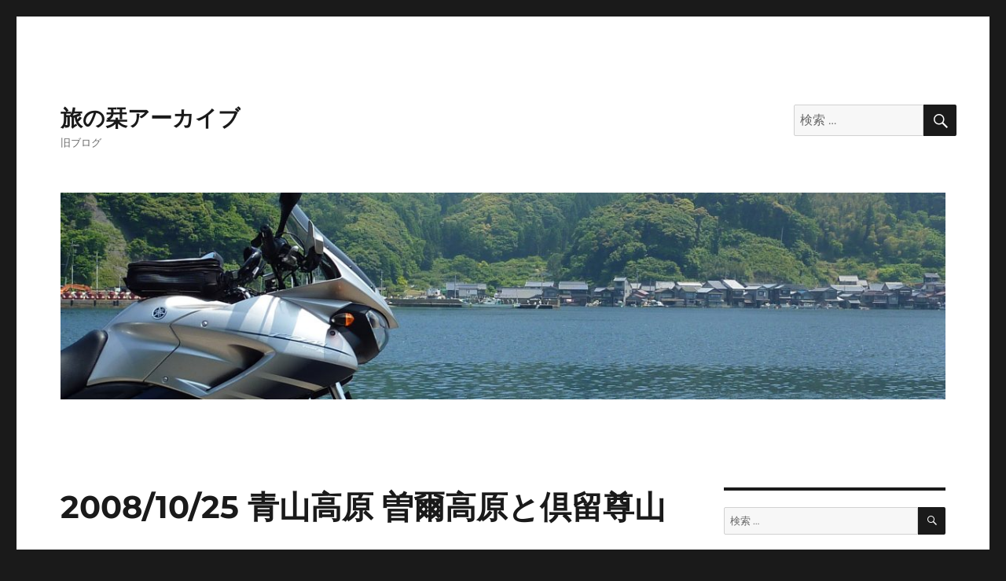

--- FILE ---
content_type: text/html; charset=UTF-8
request_url: https://archive.amesho.jp/2008/10/25/20081025-%E9%9D%92%E5%B1%B1%E9%AB%98%E5%8E%9F-%E6%9B%BD%E7%88%BE%E9%AB%98%E5%8E%9F%E3%81%A8%E5%80%B6%E7%95%99%E5%B0%8A%E5%B1%B1/
body_size: 59218
content:
<!-- Global site tag (gtag.js) - Google Analytics -->
<script async src="https://www.googletagmanager.com/gtag/js?id=UA-28031523-2"></script>
<script>
  window.dataLayer = window.dataLayer || [];
  function gtag(){dataLayer.push(arguments);}
  gtag('js', new Date());

  gtag('config', 'UA-28031523-2');
</script>


<! by mit - THK Analytics �p�g���b�L���O�R�[�h >
<script type="text/javascript" src="//archive.amesho.jp/THK/thk/script.php" defer></script><noscript><img src="//archive.amesho.jp/THK/thk/track.php" alt="" width="1" height="1" /></noscript>

<!DOCTYPE html>
<html lang="ja" class="no-js">
<head>
	<meta charset="UTF-8">
	<meta name="viewport" content="width=device-width, initial-scale=1">
	<link rel="profile" href="https://gmpg.org/xfn/11">
		<script>(function(html){html.className = html.className.replace(/\bno-js\b/,'js')})(document.documentElement);</script>
<title>2008/10/25 青山高原 曽爾高原と倶留尊山 &#8211; 旅の栞アーカイブ</title>
<meta name='robots' content='max-image-preview:large' />
<link rel="alternate" type="application/rss+xml" title="旅の栞アーカイブ &raquo; フィード" href="https://archive.amesho.jp/feed/" />
<link rel="alternate" type="application/rss+xml" title="旅の栞アーカイブ &raquo; コメントフィード" href="https://archive.amesho.jp/comments/feed/" />
<link rel="alternate" type="application/rss+xml" title="旅の栞アーカイブ &raquo; 2008/10/25 青山高原 曽爾高原と倶留尊山 のコメントのフィード" href="https://archive.amesho.jp/2008/10/25/20081025-%e9%9d%92%e5%b1%b1%e9%ab%98%e5%8e%9f-%e6%9b%bd%e7%88%be%e9%ab%98%e5%8e%9f%e3%81%a8%e5%80%b6%e7%95%99%e5%b0%8a%e5%b1%b1/feed/" />
<link rel="alternate" title="oEmbed (JSON)" type="application/json+oembed" href="https://archive.amesho.jp/wp-json/oembed/1.0/embed?url=https%3A%2F%2Farchive.amesho.jp%2F2008%2F10%2F25%2F20081025-%25e9%259d%2592%25e5%25b1%25b1%25e9%25ab%2598%25e5%258e%259f-%25e6%259b%25bd%25e7%2588%25be%25e9%25ab%2598%25e5%258e%259f%25e3%2581%25a8%25e5%2580%25b6%25e7%2595%2599%25e5%25b0%258a%25e5%25b1%25b1%2F" />
<link rel="alternate" title="oEmbed (XML)" type="text/xml+oembed" href="https://archive.amesho.jp/wp-json/oembed/1.0/embed?url=https%3A%2F%2Farchive.amesho.jp%2F2008%2F10%2F25%2F20081025-%25e9%259d%2592%25e5%25b1%25b1%25e9%25ab%2598%25e5%258e%259f-%25e6%259b%25bd%25e7%2588%25be%25e9%25ab%2598%25e5%258e%259f%25e3%2581%25a8%25e5%2580%25b6%25e7%2595%2599%25e5%25b0%258a%25e5%25b1%25b1%2F&#038;format=xml" />
<style id='wp-img-auto-sizes-contain-inline-css'>
img:is([sizes=auto i],[sizes^="auto," i]){contain-intrinsic-size:3000px 1500px}
/*# sourceURL=wp-img-auto-sizes-contain-inline-css */
</style>
<style id='wp-emoji-styles-inline-css'>

	img.wp-smiley, img.emoji {
		display: inline !important;
		border: none !important;
		box-shadow: none !important;
		height: 1em !important;
		width: 1em !important;
		margin: 0 0.07em !important;
		vertical-align: -0.1em !important;
		background: none !important;
		padding: 0 !important;
	}
/*# sourceURL=wp-emoji-styles-inline-css */
</style>
<style id='wp-block-library-inline-css'>
:root{--wp-block-synced-color:#7a00df;--wp-block-synced-color--rgb:122,0,223;--wp-bound-block-color:var(--wp-block-synced-color);--wp-editor-canvas-background:#ddd;--wp-admin-theme-color:#007cba;--wp-admin-theme-color--rgb:0,124,186;--wp-admin-theme-color-darker-10:#006ba1;--wp-admin-theme-color-darker-10--rgb:0,107,160.5;--wp-admin-theme-color-darker-20:#005a87;--wp-admin-theme-color-darker-20--rgb:0,90,135;--wp-admin-border-width-focus:2px}@media (min-resolution:192dpi){:root{--wp-admin-border-width-focus:1.5px}}.wp-element-button{cursor:pointer}:root .has-very-light-gray-background-color{background-color:#eee}:root .has-very-dark-gray-background-color{background-color:#313131}:root .has-very-light-gray-color{color:#eee}:root .has-very-dark-gray-color{color:#313131}:root .has-vivid-green-cyan-to-vivid-cyan-blue-gradient-background{background:linear-gradient(135deg,#00d084,#0693e3)}:root .has-purple-crush-gradient-background{background:linear-gradient(135deg,#34e2e4,#4721fb 50%,#ab1dfe)}:root .has-hazy-dawn-gradient-background{background:linear-gradient(135deg,#faaca8,#dad0ec)}:root .has-subdued-olive-gradient-background{background:linear-gradient(135deg,#fafae1,#67a671)}:root .has-atomic-cream-gradient-background{background:linear-gradient(135deg,#fdd79a,#004a59)}:root .has-nightshade-gradient-background{background:linear-gradient(135deg,#330968,#31cdcf)}:root .has-midnight-gradient-background{background:linear-gradient(135deg,#020381,#2874fc)}:root{--wp--preset--font-size--normal:16px;--wp--preset--font-size--huge:42px}.has-regular-font-size{font-size:1em}.has-larger-font-size{font-size:2.625em}.has-normal-font-size{font-size:var(--wp--preset--font-size--normal)}.has-huge-font-size{font-size:var(--wp--preset--font-size--huge)}.has-text-align-center{text-align:center}.has-text-align-left{text-align:left}.has-text-align-right{text-align:right}.has-fit-text{white-space:nowrap!important}#end-resizable-editor-section{display:none}.aligncenter{clear:both}.items-justified-left{justify-content:flex-start}.items-justified-center{justify-content:center}.items-justified-right{justify-content:flex-end}.items-justified-space-between{justify-content:space-between}.screen-reader-text{border:0;clip-path:inset(50%);height:1px;margin:-1px;overflow:hidden;padding:0;position:absolute;width:1px;word-wrap:normal!important}.screen-reader-text:focus{background-color:#ddd;clip-path:none;color:#444;display:block;font-size:1em;height:auto;left:5px;line-height:normal;padding:15px 23px 14px;text-decoration:none;top:5px;width:auto;z-index:100000}html :where(.has-border-color){border-style:solid}html :where([style*=border-top-color]){border-top-style:solid}html :where([style*=border-right-color]){border-right-style:solid}html :where([style*=border-bottom-color]){border-bottom-style:solid}html :where([style*=border-left-color]){border-left-style:solid}html :where([style*=border-width]){border-style:solid}html :where([style*=border-top-width]){border-top-style:solid}html :where([style*=border-right-width]){border-right-style:solid}html :where([style*=border-bottom-width]){border-bottom-style:solid}html :where([style*=border-left-width]){border-left-style:solid}html :where(img[class*=wp-image-]){height:auto;max-width:100%}:where(figure){margin:0 0 1em}html :where(.is-position-sticky){--wp-admin--admin-bar--position-offset:var(--wp-admin--admin-bar--height,0px)}@media screen and (max-width:600px){html :where(.is-position-sticky){--wp-admin--admin-bar--position-offset:0px}}

/*# sourceURL=wp-block-library-inline-css */
</style><style id='global-styles-inline-css'>
:root{--wp--preset--aspect-ratio--square: 1;--wp--preset--aspect-ratio--4-3: 4/3;--wp--preset--aspect-ratio--3-4: 3/4;--wp--preset--aspect-ratio--3-2: 3/2;--wp--preset--aspect-ratio--2-3: 2/3;--wp--preset--aspect-ratio--16-9: 16/9;--wp--preset--aspect-ratio--9-16: 9/16;--wp--preset--color--black: #000000;--wp--preset--color--cyan-bluish-gray: #abb8c3;--wp--preset--color--white: #fff;--wp--preset--color--pale-pink: #f78da7;--wp--preset--color--vivid-red: #cf2e2e;--wp--preset--color--luminous-vivid-orange: #ff6900;--wp--preset--color--luminous-vivid-amber: #fcb900;--wp--preset--color--light-green-cyan: #7bdcb5;--wp--preset--color--vivid-green-cyan: #00d084;--wp--preset--color--pale-cyan-blue: #8ed1fc;--wp--preset--color--vivid-cyan-blue: #0693e3;--wp--preset--color--vivid-purple: #9b51e0;--wp--preset--color--dark-gray: #1a1a1a;--wp--preset--color--medium-gray: #686868;--wp--preset--color--light-gray: #e5e5e5;--wp--preset--color--blue-gray: #4d545c;--wp--preset--color--bright-blue: #007acc;--wp--preset--color--light-blue: #9adffd;--wp--preset--color--dark-brown: #402b30;--wp--preset--color--medium-brown: #774e24;--wp--preset--color--dark-red: #640c1f;--wp--preset--color--bright-red: #ff675f;--wp--preset--color--yellow: #ffef8e;--wp--preset--gradient--vivid-cyan-blue-to-vivid-purple: linear-gradient(135deg,rgb(6,147,227) 0%,rgb(155,81,224) 100%);--wp--preset--gradient--light-green-cyan-to-vivid-green-cyan: linear-gradient(135deg,rgb(122,220,180) 0%,rgb(0,208,130) 100%);--wp--preset--gradient--luminous-vivid-amber-to-luminous-vivid-orange: linear-gradient(135deg,rgb(252,185,0) 0%,rgb(255,105,0) 100%);--wp--preset--gradient--luminous-vivid-orange-to-vivid-red: linear-gradient(135deg,rgb(255,105,0) 0%,rgb(207,46,46) 100%);--wp--preset--gradient--very-light-gray-to-cyan-bluish-gray: linear-gradient(135deg,rgb(238,238,238) 0%,rgb(169,184,195) 100%);--wp--preset--gradient--cool-to-warm-spectrum: linear-gradient(135deg,rgb(74,234,220) 0%,rgb(151,120,209) 20%,rgb(207,42,186) 40%,rgb(238,44,130) 60%,rgb(251,105,98) 80%,rgb(254,248,76) 100%);--wp--preset--gradient--blush-light-purple: linear-gradient(135deg,rgb(255,206,236) 0%,rgb(152,150,240) 100%);--wp--preset--gradient--blush-bordeaux: linear-gradient(135deg,rgb(254,205,165) 0%,rgb(254,45,45) 50%,rgb(107,0,62) 100%);--wp--preset--gradient--luminous-dusk: linear-gradient(135deg,rgb(255,203,112) 0%,rgb(199,81,192) 50%,rgb(65,88,208) 100%);--wp--preset--gradient--pale-ocean: linear-gradient(135deg,rgb(255,245,203) 0%,rgb(182,227,212) 50%,rgb(51,167,181) 100%);--wp--preset--gradient--electric-grass: linear-gradient(135deg,rgb(202,248,128) 0%,rgb(113,206,126) 100%);--wp--preset--gradient--midnight: linear-gradient(135deg,rgb(2,3,129) 0%,rgb(40,116,252) 100%);--wp--preset--font-size--small: 13px;--wp--preset--font-size--medium: 20px;--wp--preset--font-size--large: 36px;--wp--preset--font-size--x-large: 42px;--wp--preset--spacing--20: 0.44rem;--wp--preset--spacing--30: 0.67rem;--wp--preset--spacing--40: 1rem;--wp--preset--spacing--50: 1.5rem;--wp--preset--spacing--60: 2.25rem;--wp--preset--spacing--70: 3.38rem;--wp--preset--spacing--80: 5.06rem;--wp--preset--shadow--natural: 6px 6px 9px rgba(0, 0, 0, 0.2);--wp--preset--shadow--deep: 12px 12px 50px rgba(0, 0, 0, 0.4);--wp--preset--shadow--sharp: 6px 6px 0px rgba(0, 0, 0, 0.2);--wp--preset--shadow--outlined: 6px 6px 0px -3px rgb(255, 255, 255), 6px 6px rgb(0, 0, 0);--wp--preset--shadow--crisp: 6px 6px 0px rgb(0, 0, 0);}:where(.is-layout-flex){gap: 0.5em;}:where(.is-layout-grid){gap: 0.5em;}body .is-layout-flex{display: flex;}.is-layout-flex{flex-wrap: wrap;align-items: center;}.is-layout-flex > :is(*, div){margin: 0;}body .is-layout-grid{display: grid;}.is-layout-grid > :is(*, div){margin: 0;}:where(.wp-block-columns.is-layout-flex){gap: 2em;}:where(.wp-block-columns.is-layout-grid){gap: 2em;}:where(.wp-block-post-template.is-layout-flex){gap: 1.25em;}:where(.wp-block-post-template.is-layout-grid){gap: 1.25em;}.has-black-color{color: var(--wp--preset--color--black) !important;}.has-cyan-bluish-gray-color{color: var(--wp--preset--color--cyan-bluish-gray) !important;}.has-white-color{color: var(--wp--preset--color--white) !important;}.has-pale-pink-color{color: var(--wp--preset--color--pale-pink) !important;}.has-vivid-red-color{color: var(--wp--preset--color--vivid-red) !important;}.has-luminous-vivid-orange-color{color: var(--wp--preset--color--luminous-vivid-orange) !important;}.has-luminous-vivid-amber-color{color: var(--wp--preset--color--luminous-vivid-amber) !important;}.has-light-green-cyan-color{color: var(--wp--preset--color--light-green-cyan) !important;}.has-vivid-green-cyan-color{color: var(--wp--preset--color--vivid-green-cyan) !important;}.has-pale-cyan-blue-color{color: var(--wp--preset--color--pale-cyan-blue) !important;}.has-vivid-cyan-blue-color{color: var(--wp--preset--color--vivid-cyan-blue) !important;}.has-vivid-purple-color{color: var(--wp--preset--color--vivid-purple) !important;}.has-black-background-color{background-color: var(--wp--preset--color--black) !important;}.has-cyan-bluish-gray-background-color{background-color: var(--wp--preset--color--cyan-bluish-gray) !important;}.has-white-background-color{background-color: var(--wp--preset--color--white) !important;}.has-pale-pink-background-color{background-color: var(--wp--preset--color--pale-pink) !important;}.has-vivid-red-background-color{background-color: var(--wp--preset--color--vivid-red) !important;}.has-luminous-vivid-orange-background-color{background-color: var(--wp--preset--color--luminous-vivid-orange) !important;}.has-luminous-vivid-amber-background-color{background-color: var(--wp--preset--color--luminous-vivid-amber) !important;}.has-light-green-cyan-background-color{background-color: var(--wp--preset--color--light-green-cyan) !important;}.has-vivid-green-cyan-background-color{background-color: var(--wp--preset--color--vivid-green-cyan) !important;}.has-pale-cyan-blue-background-color{background-color: var(--wp--preset--color--pale-cyan-blue) !important;}.has-vivid-cyan-blue-background-color{background-color: var(--wp--preset--color--vivid-cyan-blue) !important;}.has-vivid-purple-background-color{background-color: var(--wp--preset--color--vivid-purple) !important;}.has-black-border-color{border-color: var(--wp--preset--color--black) !important;}.has-cyan-bluish-gray-border-color{border-color: var(--wp--preset--color--cyan-bluish-gray) !important;}.has-white-border-color{border-color: var(--wp--preset--color--white) !important;}.has-pale-pink-border-color{border-color: var(--wp--preset--color--pale-pink) !important;}.has-vivid-red-border-color{border-color: var(--wp--preset--color--vivid-red) !important;}.has-luminous-vivid-orange-border-color{border-color: var(--wp--preset--color--luminous-vivid-orange) !important;}.has-luminous-vivid-amber-border-color{border-color: var(--wp--preset--color--luminous-vivid-amber) !important;}.has-light-green-cyan-border-color{border-color: var(--wp--preset--color--light-green-cyan) !important;}.has-vivid-green-cyan-border-color{border-color: var(--wp--preset--color--vivid-green-cyan) !important;}.has-pale-cyan-blue-border-color{border-color: var(--wp--preset--color--pale-cyan-blue) !important;}.has-vivid-cyan-blue-border-color{border-color: var(--wp--preset--color--vivid-cyan-blue) !important;}.has-vivid-purple-border-color{border-color: var(--wp--preset--color--vivid-purple) !important;}.has-vivid-cyan-blue-to-vivid-purple-gradient-background{background: var(--wp--preset--gradient--vivid-cyan-blue-to-vivid-purple) !important;}.has-light-green-cyan-to-vivid-green-cyan-gradient-background{background: var(--wp--preset--gradient--light-green-cyan-to-vivid-green-cyan) !important;}.has-luminous-vivid-amber-to-luminous-vivid-orange-gradient-background{background: var(--wp--preset--gradient--luminous-vivid-amber-to-luminous-vivid-orange) !important;}.has-luminous-vivid-orange-to-vivid-red-gradient-background{background: var(--wp--preset--gradient--luminous-vivid-orange-to-vivid-red) !important;}.has-very-light-gray-to-cyan-bluish-gray-gradient-background{background: var(--wp--preset--gradient--very-light-gray-to-cyan-bluish-gray) !important;}.has-cool-to-warm-spectrum-gradient-background{background: var(--wp--preset--gradient--cool-to-warm-spectrum) !important;}.has-blush-light-purple-gradient-background{background: var(--wp--preset--gradient--blush-light-purple) !important;}.has-blush-bordeaux-gradient-background{background: var(--wp--preset--gradient--blush-bordeaux) !important;}.has-luminous-dusk-gradient-background{background: var(--wp--preset--gradient--luminous-dusk) !important;}.has-pale-ocean-gradient-background{background: var(--wp--preset--gradient--pale-ocean) !important;}.has-electric-grass-gradient-background{background: var(--wp--preset--gradient--electric-grass) !important;}.has-midnight-gradient-background{background: var(--wp--preset--gradient--midnight) !important;}.has-small-font-size{font-size: var(--wp--preset--font-size--small) !important;}.has-medium-font-size{font-size: var(--wp--preset--font-size--medium) !important;}.has-large-font-size{font-size: var(--wp--preset--font-size--large) !important;}.has-x-large-font-size{font-size: var(--wp--preset--font-size--x-large) !important;}
/*# sourceURL=global-styles-inline-css */
</style>

<style id='classic-theme-styles-inline-css'>
/*! This file is auto-generated */
.wp-block-button__link{color:#fff;background-color:#32373c;border-radius:9999px;box-shadow:none;text-decoration:none;padding:calc(.667em + 2px) calc(1.333em + 2px);font-size:1.125em}.wp-block-file__button{background:#32373c;color:#fff;text-decoration:none}
/*# sourceURL=/wp-includes/css/classic-themes.min.css */
</style>
<link rel='stylesheet' id='parent-style-css' href='https://archive.amesho.jp/wapure/wp-content/themes/twentysixteen/style.css?ver=20151128' media='all' />
<link rel='stylesheet' id='twentysixteen-fonts-css' href='https://archive.amesho.jp/wapure/wp-content/themes/twentysixteen/fonts/merriweather-plus-montserrat-plus-inconsolata.css?ver=20230328' media='all' />
<link rel='stylesheet' id='genericons-css' href='https://archive.amesho.jp/wapure/wp-content/themes/twentysixteen/genericons/genericons.css?ver=20201208' media='all' />
<link rel='stylesheet' id='twentysixteen-style-css' href='https://archive.amesho.jp/wapure/wp-content/themes/twentysixteen-custom/style.css?ver=20230328' media='all' />
<link rel='stylesheet' id='twentysixteen-block-style-css' href='https://archive.amesho.jp/wapure/wp-content/themes/twentysixteen/css/blocks.css?ver=20230206' media='all' />
<script src="https://archive.amesho.jp/wapure/wp-includes/js/jquery/jquery.min.js?ver=3.7.1" id="jquery-core-js"></script>
<script src="https://archive.amesho.jp/wapure/wp-includes/js/jquery/jquery-migrate.min.js?ver=3.4.1" id="jquery-migrate-js"></script>
<link rel="https://api.w.org/" href="https://archive.amesho.jp/wp-json/" /><link rel="alternate" title="JSON" type="application/json" href="https://archive.amesho.jp/wp-json/wp/v2/posts/148" /><link rel="EditURI" type="application/rsd+xml" title="RSD" href="https://archive.amesho.jp/wapure/xmlrpc.php?rsd" />
<meta name="generator" content="WordPress 6.9" />
<link rel="canonical" href="https://archive.amesho.jp/2008/10/25/20081025-%e9%9d%92%e5%b1%b1%e9%ab%98%e5%8e%9f-%e6%9b%bd%e7%88%be%e9%ab%98%e5%8e%9f%e3%81%a8%e5%80%b6%e7%95%99%e5%b0%8a%e5%b1%b1/" />
<link rel='shortlink' href='https://archive.amesho.jp/?p=148' />
</head>

<body class="wp-singular post-template-default single single-post postid-148 single-format-standard wp-embed-responsive wp-theme-twentysixteen wp-child-theme-twentysixteen-custom">
<div id="page" class="site">
	<div class="site-inner">
		<a class="skip-link screen-reader-text" href="#content">
			コンテンツへスキップ		</a>

		<header id="masthead" class="site-header">
			<div class="site-header-main">
				<div class="site-branding">
					
											<p class="site-title"><a href="https://archive.amesho.jp/" rel="home">旅の栞アーカイブ</a></p>
												<p class="site-description">旧ブログ</p>
									</div><!-- .site-branding -->

									<button id="menu-toggle" class="menu-toggle">メニュー</button>

					<div id="site-header-menu" class="site-header-menu">
													<nav id="site-navigation" class="main-navigation" aria-label="メインメニュー">
								<div class="menu-menu1-container"><ul id="menu-menu1" class="primary-menu"><li>
<form role="search" method="get" class="search-form" action="https://archive.amesho.jp/">
	<label>
		<span class="screen-reader-text">
			検索:		</span>
		<input type="search" class="search-field" placeholder="検索 &hellip;" value="" name="s" />
	</label>
	<button type="submit" class="search-submit"><span class="screen-reader-text">
		検索	</span></button>
</form>
</li></ul></div>							</nav><!-- .main-navigation -->
						
											</div><!-- .site-header-menu -->
							</div><!-- .site-header-main -->

											<div class="header-image">
					<a href="https://archive.amesho.jp/" rel="home">
						<img src="https://archive.amesho.jp/blogs/uploads/2018/09/cropped-P1100183.jpg" srcset="https://archive.amesho.jp/blogs/uploads/2018/09/cropped-P1100183-300x70.jpg 300w, https://archive.amesho.jp/blogs/uploads/2018/09/cropped-P1100183-768x179.jpg 768w, https://archive.amesho.jp/blogs/uploads/2018/09/cropped-P1100183-1024x239.jpg 1024w, https://archive.amesho.jp/blogs/uploads/2018/09/cropped-P1100183.jpg 1200w" sizes="(max-width: 709px) 85vw, (max-width: 909px) 81vw, (max-width: 1362px) 88vw, 1200px" width="1200" height="280" alt="旅の栞アーカイブ" />
					</a>
				</div><!-- .header-image -->
					</header><!-- .site-header -->

		<div id="content" class="site-content">

<div id="primary" class="content-area">
	<main id="main" class="site-main">
		
<article id="post-148" class="post-148 post type-post status-publish format-standard hentry category-3">
	<header class="entry-header">
		<h1 class="entry-title">2008/10/25 青山高原 曽爾高原と倶留尊山</h1>	</header><!-- .entry-header -->

	
	
	<div class="entry-content">
		<div id="msgcns!5288308E714D39CC!3033" class="bvMsg">
<p>紅葉にはまだ早いので、ちょっとした秋を感じに秋の高原をまわってきました。<br />青山高原と曽爾高原です。</p>
<p>R24を南下し、木津からR163で東へ向かいます。伊賀上野からR422でR165まで行くと、青山高原の入り口があります。<br /><a href="https://archive.amesho.jp/images/20081025_14827/P1020676.jpg" target="_blank"><img decoding="async" src="https://archive.amesho.jp/images/20081025_14827/P1020676_thumb.jpg" border="0" /></a> <br /><a href="https://archive.amesho.jp/images/20081025_14827/P1020675.jpg" target="_blank"><img decoding="async" src="https://archive.amesho.jp/images/20081025_14827/P1020675_thumb.jpg" border="0" /></a> </p>
<p>前日の天気予報では晴れると言っていたのに、曇っています。<br /><a href="https://archive.amesho.jp/images/20081025_14827/P1020677.jpg" target="_blank"><img decoding="async" src="https://archive.amesho.jp/images/20081025_14827/P1020677_thumb.jpg" border="0" /></a> <br />結構寒いです。朝9時くらいなのでまだあまり人がいません。<br />まもなく風車群が見えてきました。<br /><a href="https://archive.amesho.jp/images/20081025_14827/P1020678.jpg" target="_blank"><img decoding="async" src="https://archive.amesho.jp/images/20081025_14827/P1020678_thumb.jpg" border="0" /></a> <br /><a href="https://archive.amesho.jp/images/20081025_14827/P1020679.jpg" target="_blank"><img decoding="async" src="https://archive.amesho.jp/images/20081025_14827/P1020679_thumb.jpg" border="0" /></a> <br /><a href="https://archive.amesho.jp/images/20081025_14827/P1020681.jpg" target="_blank"><img decoding="async" src="https://archive.amesho.jp/images/20081025_14827/P1020681_thumb.jpg" border="0" /></a> <br />一番奥まで行くと、航空自衛隊のレーダー基地ぽいものがあります。<br /><a href="https://archive.amesho.jp/images/20081025_14827/P1020683.jpg" target="_blank"><img decoding="async" src="https://archive.amesho.jp/images/20081025_14827/P1020683_thumb.jpg" border="0" /></a><br /><a href="https://archive.amesho.jp/images/20081025_14827/P1020685.jpg" target="_blank"><img decoding="async" src="https://archive.amesho.jp/images/20081025_14827/P1020685_thumb.jpg" border="0" /></a> </p>
<p><a href="https://archive.amesho.jp/images/20081025_14827/P1020688.jpg" target="_blank"><img decoding="async" src="https://archive.amesho.jp/images/20081025_14827/P1020688_thumb.jpg" border="0" /></a> <br />風車の下に行くと、ブーンという音がします。<br /><a href="https://archive.amesho.jp/images/20081025_14827/P1020686.jpg" target="_blank"><img decoding="async" src="https://archive.amesho.jp/images/20081025_14827/P1020686_thumb.jpg" border="0" /></a> <br /><a href="https://archive.amesho.jp/images/20081025_14827/P1020689.jpg" target="_blank"><img decoding="async" src="https://archive.amesho.jp/images/20081025_14827/P1020689_thumb.jpg" border="0" /></a> <br /><a href="https://archive.amesho.jp/images/20081025_14827/P1020691.jpg" target="_blank"><img decoding="async" src="https://archive.amesho.jp/images/20081025_14827/P1020691_thumb.jpg" border="0" /></a> <br />伊勢湾が見えます。<br /><a href="https://archive.amesho.jp/images/20081025_14827/P1020692.jpg" target="_blank"><img decoding="async" src="https://archive.amesho.jp/images/20081025_14827/P1020692_thumb.jpg" border="0" /></a> <br /><a href="https://archive.amesho.jp/images/20081025_14827/P1020694.jpg" target="_blank"><img decoding="async" src="https://archive.amesho.jp/images/20081025_14827/P1020694_thumb.jpg" border="0" /></a> <br />暖かいときに来たほうが良さそうです。</p>
<p>次が本命、曽爾高原です。秋になると一面のススキの原になるのが名物らしいです。<br />最初、名張から行こうと思ったのですが、名張から曽爾高原へ向かう県道が通行止めでした。仕方がないので、R368-R369で東側から回り込むことにしました。</p>
<p>通行止め。<br /><a href="https://archive.amesho.jp/images/20081025_14827/P1020696.jpg" target="_blank"><img decoding="async" src="https://archive.amesho.jp/images/20081025_14827/P1020696_thumb.jpg" border="0" /></a> </p>
<p>R368は整備されたところもありますが、狭いところが多かったです。<br /><a href="https://archive.amesho.jp/images/20081025_14827/P1020698.jpg" target="_blank"><img decoding="async" src="https://archive.amesho.jp/images/20081025_14827/P1020698_thumb.jpg" border="0" /></a> <br /><a href="https://archive.amesho.jp/images/20081025_14827/P1020700.jpg" target="_blank"><img decoding="async" src="https://archive.amesho.jp/images/20081025_14827/P1020700_thumb.jpg" border="0" /></a> <br /><a href="https://archive.amesho.jp/images/20081025_14827/P1020701.jpg" target="_blank"><img decoding="async" src="https://archive.amesho.jp/images/20081025_14827/P1020701_thumb.jpg" border="0" /></a> <br /><a href="https://archive.amesho.jp/images/20081025_14827/P1020702.jpg" target="_blank"><img decoding="async" src="https://archive.amesho.jp/images/20081025_14827/P1020702_thumb.jpg" border="0" /></a></p>
<p>道の駅 伊勢本街道御杖<br /><a href="https://archive.amesho.jp/images/20081025_14827/P1020704.jpg" target="_blank"><img decoding="async" src="https://archive.amesho.jp/images/20081025_14827/P1020704_thumb.jpg" border="0" /></a> <br />野菜がいっぱい売ってあり、安かったので、ほうれん草、チンゲン菜、野生のナメタケを買っていきました。サイドケースが重宝します。</p>
<p><a href="https://archive.amesho.jp/images/20081025_14827/P1020707.jpg" target="_blank"><img decoding="async" src="https://archive.amesho.jp/images/20081025_14827/P1020707_thumb.jpg" border="0" /></a> </p>
<p>曽爾高原の入り口に着きました。秋は交通量が多いので、一方通行になっているようです。<br /><a href="https://archive.amesho.jp/images/20081025_14827/P1020708.jpg" target="_blank"><img decoding="async" src="https://archive.amesho.jp/images/20081025_14827/P1020708_thumb.jpg" border="0" /></a> <br />結構急な坂を登っていきます。<br />駐車場に着きました。4輪は600円ですが、2輪は100円ですみます。<br /><a href="https://archive.amesho.jp/images/20081025_14827/P1020788.jpg" target="_blank"><img decoding="async" src="https://archive.amesho.jp/images/20081025_14827/P1020788_thumb.jpg" border="0" /></a> </p>
<p><a href="https://archive.amesho.jp/images/20081025_14827/P1020710.jpg" target="_blank"><img decoding="async" src="https://archive.amesho.jp/images/20081025_14827/P1020710_thumb.jpg" border="0" /></a> <br />ススキの原へ向かいます。<br /><a href="https://archive.amesho.jp/images/20081025_14827/P1020711.jpg" target="_blank"><img decoding="async" src="https://archive.amesho.jp/images/20081025_14827/P1020711_thumb.jpg" border="0" /></a> <br />こんなところでした。<br /><a href="https://archive.amesho.jp/images/20081025_14827/P1020712.jpg" target="_blank"><img decoding="async" src="https://archive.amesho.jp/images/20081025_14827/P1020712_thumb.jpg" border="0" /></a> <br /><a href="https://archive.amesho.jp/images/20081025_14827/P1020715.jpg" target="_blank"><img decoding="async" src="https://archive.amesho.jp/images/20081025_14827/P1020715_thumb.jpg" border="0" /></a><br /><a href="https://archive.amesho.jp/images/20081025_14827/P1020716.jpg" target="_blank"><img decoding="async" src="https://archive.amesho.jp/images/20081025_14827/P1020716_thumb.jpg" border="0" /></a><br />みんな上へ登るようです。わたしも行ってみます。<br /><a href="https://archive.amesho.jp/images/20081025_14827/P1020720.jpg" target="_blank"><img decoding="async" src="https://archive.amesho.jp/images/20081025_14827/P1020720_thumb.jpg" border="0" /></a> <br /><a href="https://archive.amesho.jp/images/20081025_14827/P1020722.jpg" target="_blank"><img decoding="async" src="https://archive.amesho.jp/images/20081025_14827/P1020722_thumb.jpg" border="0" /></a> <br /><a href="https://archive.amesho.jp/images/20081025_14827/P1020724.jpg" target="_blank"><img decoding="async" src="https://archive.amesho.jp/images/20081025_14827/P1020724_thumb.jpg" border="0" /></a> </p>
<p>上に着きました。<br /><a href="https://archive.amesho.jp/images/20081025_14827/P1020729.jpg" target="_blank"><img decoding="async" src="https://archive.amesho.jp/images/20081025_14827/P1020729_thumb.jpg" border="0" /></a> <br /><a href="https://archive.amesho.jp/images/20081025_14827/P1020726.jpg" target="_blank"><img decoding="async" src="https://archive.amesho.jp/images/20081025_14827/P1020726_thumb.jpg" border="0" /></a> <br />尾根伝いにいろいろ行けるようです。普通は亀山へ向かうようですが、倶留尊山というのが一番高いらしく、気になります。まずはそちらの方にある、二本ボソというところまで行って考えることにします。<br /><a href="https://archive.amesho.jp/images/20081025_14827/P1020725.jpg" target="_blank"><img decoding="async" src="https://archive.amesho.jp/images/20081025_14827/P1020725_thumb.jpg" border="0" /></a> </p>
<p>しばらくは、こんな開けた尾根伝いを進みます。<br /><a href="https://archive.amesho.jp/images/20081025_14827/P1020724_3.jpg" target="_blank"><img decoding="async" src="https://archive.amesho.jp/images/20081025_14827/P1020724_thumb_3.jpg" border="0" /></a></p>
<p>開けたところが終わり、普通の登山道になります。<br />ここから先まで来る人はあまりいません。全体の１／５くらいでしょうか。<br /><a href="https://archive.amesho.jp/images/20081025_14827/P1020736.jpg" target="_blank"><img decoding="async" src="https://archive.amesho.jp/images/20081025_14827/P1020736_thumb.jpg" border="0" /></a> <br />振り返ると、亀山が低く見えます。一番右のとがったやつです。<br /><a href="https://archive.amesho.jp/images/20081025_14827/P1020735.jpg" target="_blank"><img decoding="async" src="https://archive.amesho.jp/images/20081025_14827/P1020735_thumb.jpg" border="0" /></a> </p>
<p>登山道は、こんなだったり、<br /><a href="https://archive.amesho.jp/images/20081025_14827/P1020740.jpg" target="_blank"><img decoding="async" src="https://archive.amesho.jp/images/20081025_14827/P1020740_thumb.jpg" border="0" /></a> <br />こんな岩を乗り越えたり。<br /><a href="https://archive.amesho.jp/images/20081025_14827/P1020739.jpg" target="_blank"><img decoding="async" src="https://archive.amesho.jp/images/20081025_14827/P1020739_thumb.jpg" border="0" /></a> <br />何か見えてきました。<br /><a href="https://archive.amesho.jp/images/20081025_14827/P1020741.jpg" target="_blank"><img decoding="async" src="https://archive.amesho.jp/images/20081025_14827/P1020741_thumb.jpg" border="0" /></a> <br />入山料500円かかるそうです。<br /><a href="https://archive.amesho.jp/images/20081025_14827/P1020742.jpg" target="_blank"><img decoding="async" src="https://archive.amesho.jp/images/20081025_14827/P1020742_thumb.jpg" border="0" /></a> <br />入山料を払って通ると、そこが二本ボソでした。二本ボソというのも山の名前らしいです。二本の木が目印として立っていたのが由来らしいです。<br /><a href="https://archive.amesho.jp/images/20081025_14827/P1020754.jpg" target="_blank"><img decoding="async" src="https://archive.amesho.jp/images/20081025_14827/P1020754_thumb.jpg" border="0" /></a><br /><a href="https://archive.amesho.jp/images/20081025_14827/P1020755.jpg" target="_blank"><img decoding="async" src="https://archive.amesho.jp/images/20081025_14827/P1020755_thumb.jpg" border="0" /></a><br /><a href="https://archive.amesho.jp/images/20081025_14827/P1020756.jpg" target="_blank"><img decoding="async" src="https://archive.amesho.jp/images/20081025_14827/P1020756_thumb.jpg" border="0" /></a><br />イワシの口というのがあります。<br /><a href="https://archive.amesho.jp/images/20081025_14827/P1020749.jpg" target="_blank"><img decoding="async" src="https://archive.amesho.jp/images/20081025_14827/P1020749_thumb.jpg" border="0" /></a><br />そこは、断崖の岩でした。木が生えているのでよくわかりませんが、木がないと断崖絶壁で足がすくみそうです。<br /><a href="https://archive.amesho.jp/images/20081025_14827/P1020750.jpg" target="_blank"><img decoding="async" src="https://archive.amesho.jp/images/20081025_14827/P1020750_thumb.jpg" border="0" /></a><br /><a href="https://archive.amesho.jp/images/20081025_14827/P1020751.jpg" target="_blank"><img decoding="async" src="https://archive.amesho.jp/images/20081025_14827/P1020751_thumb.jpg" border="0" /></a> <br />よく見ると、ここへ来る道も、左右が断崖絶壁です。<br /><a href="https://archive.amesho.jp/images/20081025_14827/P1020753.jpg" target="_blank"><img decoding="async" src="https://archive.amesho.jp/images/20081025_14827/P1020753_thumb.jpg" border="0" /></a></p>
<p>肝心の倶留尊山ですが、これ↓です。いったん100mほど下りて、そこからまた登るようです。<br /><a href="https://archive.amesho.jp/images/20081025_14827/P1020747.jpg" target="_blank"><img decoding="async" src="https://archive.amesho.jp/images/20081025_14827/P1020747_thumb.jpg" border="0" /></a> <br />このまま帰ろうかとも思いましたが、入山料を払って数十メートルで戻るのも悔しいので行くことにしました。<br />急なところとか、滑りやすいところとかありました。<br /><a href="https://archive.amesho.jp/images/20081025_14827/P1020758.jpg" target="_blank"><img decoding="async" src="https://archive.amesho.jp/images/20081025_14827/P1020758_thumb.jpg" border="0" /></a> <br /><a href="https://archive.amesho.jp/images/20081025_14827/P1020759.jpg" target="_blank"><img decoding="async" src="https://archive.amesho.jp/images/20081025_14827/P1020759_thumb.jpg" border="0" /></a> <br /><a href="https://archive.amesho.jp/images/20081025_14827/P1020761.jpg" target="_blank"><img decoding="async" src="https://archive.amesho.jp/images/20081025_14827/P1020761_thumb.jpg" border="0" /></a><br />4人以上の団体で来ている人が多かったです。<br />ようやく着きました。みなさんお弁当を食べています。何か持ってくれば良かった．．．<br />みんなの様子を見ていると、みんなそれなりの登山の装備できています。ライディングブーツで、水分も持たずに、なめた装備で来ているのはわたしだけでした。最初は登るつもりどころか、こんな山があることも知りませんでしたからね．．．<br /><a href="https://archive.amesho.jp/images/20081025_14827/P1020766.jpg" target="_blank"><img decoding="async" src="https://archive.amesho.jp/images/20081025_14827/P1020766_thumb.jpg" border="0" /></a> <br /><a href="https://archive.amesho.jp/images/20081025_14827/P1020763.jpg" target="_blank"><img decoding="async" src="https://archive.amesho.jp/images/20081025_14827/P1020763_thumb.jpg" border="0" /></a> <br />この山は、あまり展望はよくありません。<br />これ↓が、通ってきた二本ボソ。<br /><a href="https://archive.amesho.jp/images/20081025_14827/P1020765.jpg" target="_blank"><img decoding="async" src="https://archive.amesho.jp/images/20081025_14827/P1020765_thumb.jpg" border="0" /></a> </p>
<p>しばらく休んで、同じ道を戻りました。<br />渋滞もあった。<br /><a href="https://archive.amesho.jp/images/20081025_14827/P1020772.jpg" target="_blank"><img decoding="async" src="https://archive.amesho.jp/images/20081025_14827/P1020772_thumb.jpg" border="0" /></a> </p>
<p><a href="https://archive.amesho.jp/images/20081025_14827/P1020777.jpg" target="_blank"><img decoding="async" src="https://archive.amesho.jp/images/20081025_14827/P1020777_thumb.jpg" border="0" /></a><br /><a href="https://archive.amesho.jp/images/20081025_14827/P1020779.jpg" target="_blank"><img decoding="async" src="https://archive.amesho.jp/images/20081025_14827/P1020779_thumb.jpg" border="0" /></a><br /><a href="https://archive.amesho.jp/images/20081025_14827/P1020785.jpg" target="_blank"><img decoding="async" src="https://archive.amesho.jp/images/20081025_14827/P1020785_thumb.jpg" border="0" /></a> <br /><a href="https://archive.amesho.jp/images/20081025_14827/P1020786.jpg" target="_blank"><img decoding="async" src="https://archive.amesho.jp/images/20081025_14827/P1020786_thumb.jpg" border="0" /></a> </p>
<p>あとは帰るだけと思いましたが、まだお昼を食べていません。秋なのできのこを食べに行くことにしました。<br />R369の途中から県道でR166へ抜けます。結構な険道でした。<br /><a href="https://archive.amesho.jp/images/20081025_14827/P1020789.jpg" target="_blank"><img decoding="async" src="https://archive.amesho.jp/images/20081025_14827/P1020789_thumb.jpg" border="0" /></a><br /><a href="https://archive.amesho.jp/images/20081025_14827/P1020793.jpg" target="_blank"><img decoding="async" src="https://archive.amesho.jp/images/20081025_14827/P1020793_thumb.jpg" border="0" /></a> </p>
<p>R166を宇陀の方へ進むと、こんな看板に出会います。<br /><a href="https://archive.amesho.jp/images/20081025_14827/P1020794.jpg" target="_blank"><img decoding="async" src="https://archive.amesho.jp/images/20081025_14827/P1020794_thumb.jpg" border="0" /></a> <br />この案内に従っていくと、きのこの館というお店があります。<br />きのこの栽培施設に併設された食堂で、右に少し見えるのがきのこの販売所です。<br /><a href="https://archive.amesho.jp/images/20081025_14827/P1020801.jpg" target="_blank"><img decoding="async" src="https://archive.amesho.jp/images/20081025_14827/P1020801_thumb.jpg" border="0" /></a><br />きのこご飯定食と、先客のひとに薦められてあまごの塩焼きを頼みました。注文してから、先週もあまごを食べたことに気がつきました。<br />つい最近、雑誌に紹介されたそうで、若い人の客が増えたそうです。その雑誌を見ると、しいたけの刺身をお勧めとして載っていたので、それも頼んでみました。</p>
<p>きのこご飯定食。（きのこご飯と、きのこ汁、大根もち、しめじ酢の物、きのこ佃煮）<br /><a href="https://archive.amesho.jp/images/20081025_14827/P1020797.jpg" target="_blank"><img decoding="async" src="https://archive.amesho.jp/images/20081025_14827/P1020797_thumb.jpg" border="0" /></a> <br />あまご塩焼き<br />いけすから出して焼いてくれます。<br /><a href="https://archive.amesho.jp/images/20081025_14827/P1020799.jpg" target="_blank"><img decoding="async" src="https://archive.amesho.jp/images/20081025_14827/P1020799_thumb.jpg" border="0" /></a> <br /><a href="https://archive.amesho.jp/images/20081025_14827/P1020795.jpg" target="_blank"><img decoding="async" src="https://archive.amesho.jp/images/20081025_14827/P1020795_thumb.jpg" border="0" /></a> <br />しいたけ刺身。しょうがしょうゆで食べます。とってから3時間以内でないとダメなのだそうです。<br /><a href="https://archive.amesho.jp/images/20081025_14827/P1020800.jpg" target="_blank"><img decoding="async" src="https://archive.amesho.jp/images/20081025_14827/P1020800_thumb.jpg" border="0" /></a> </p>
<p>ここから、道の駅 宇陀路大宇陀に寄り、そのあと道の駅 宇陀路室生でスタンプを押し、道の駅 針TRSへ寄って帰りました。</p>
<p>近畿道の駅スタンプラリーでは、今年からシークレットスタンプというのが用意されており、だいたい一週間周期で移動するらしいです。このため、道の駅があるたびに寄るのですが、まだ出会えていません。残念。</p>
<p>道の駅 宇陀路室生<br /><a href="https://archive.amesho.jp/images/20081025_14827/P1020802.jpg" target="_blank"><img decoding="async" src="https://archive.amesho.jp/images/20081025_14827/P1020802_thumb.jpg" border="0" /></a><br />道の駅 針TRS<br /><a href="https://archive.amesho.jp/images/20081025_14827/P1020803.jpg" target="_blank"><img decoding="async" src="https://archive.amesho.jp/images/20081025_14827/P1020803_thumb.jpg" border="0" /></a></p>
<p>そろそろ夕暮れには寒くなってきました。今日もグリップヒーターが稼働しました。<br />あとは紅葉ツーリングで今シーズン終わりでしょうか．．． </div>
	</div><!-- .entry-content -->

	<footer class="entry-footer">
		<span class="byline"><span class="author vcard"><span class="screen-reader-text">投稿者 </span> <a class="url fn n" href="https://archive.amesho.jp/author/mit_amesho/">みっと</a></span></span><span class="posted-on"><span class="screen-reader-text">投稿日: </span><a href="https://archive.amesho.jp/2008/10/25/20081025-%e9%9d%92%e5%b1%b1%e9%ab%98%e5%8e%9f-%e6%9b%bd%e7%88%be%e9%ab%98%e5%8e%9f%e3%81%a8%e5%80%b6%e7%95%99%e5%b0%8a%e5%b1%b1/" rel="bookmark"><time class="entry-date published" datetime="2008-10-25T23:22:41+09:00">2008年10月25日</time><time class="updated" datetime="2018-09-17T07:37:09+09:00">2018年9月17日</time></a></span><span class="cat-links"><span class="screen-reader-text">カテゴリー </span><a href="https://archive.amesho.jp/category/%e3%83%84%e3%83%bc%e3%83%aa%e3%83%b3%e3%82%b0/" rel="category tag">ツーリング</a></span>			</footer><!-- .entry-footer -->
</article><!-- #post-148 -->

<div id="comments" class="comments-area">

			<h2 class="comments-title">
			「2008/10/25 青山高原 曽爾高原と倶留尊山」への4件のフィードバック		</h2>

		
		<ol class="comment-list">
					<li id="comment-35" class="comment even thread-even depth-1">
			<article id="div-comment-35" class="comment-body">
				<footer class="comment-meta">
					<div class="comment-author vcard">
												<b class="fn">真理</b> <span class="says">より:</span>					</div><!-- .comment-author -->

					<div class="comment-metadata">
						<a href="https://archive.amesho.jp/2008/10/25/20081025-%e9%9d%92%e5%b1%b1%e9%ab%98%e5%8e%9f-%e6%9b%bd%e7%88%be%e9%ab%98%e5%8e%9f%e3%81%a8%e5%80%b6%e7%95%99%e5%b0%8a%e5%b1%b1/#comment-35"><time datetime="2008-10-27T00:10:14+09:00">2008年10月27日 12:10 AM</time></a>					</div><!-- .comment-metadata -->

									</footer><!-- .comment-meta -->

				<div class="comment-content">
					<p>まいど！<br />
やはり紅葉ツーの前には秋の高原・・・欠かせませんよね（笑）<br />
みっとさんとは奇遇な事が多いようで、今週の平日の休みを利用して曽爾高原へ行ってみようか？と考えてました。<br />
青山高原は先日行っていますので、青連寺ダム～曽爾高原を予定していました。通行止めなんですな（泣）。ダム湖畔はよい道だったと記憶しています。<br />
情報を感謝です。少しルートを変更して、お手軽ツーにしてみようかな・・・</p>
				</div><!-- .comment-content -->

							</article><!-- .comment-body -->
		</li><!-- #comment-## -->
		<li id="comment-34" class="comment odd alt thread-odd thread-alt depth-1">
			<article id="div-comment-34" class="comment-body">
				<footer class="comment-meta">
					<div class="comment-author vcard">
												<b class="fn">みっと</b> <span class="says">より:</span>					</div><!-- .comment-author -->

					<div class="comment-metadata">
						<a href="https://archive.amesho.jp/2008/10/25/20081025-%e9%9d%92%e5%b1%b1%e9%ab%98%e5%8e%9f-%e6%9b%bd%e7%88%be%e9%ab%98%e5%8e%9f%e3%81%a8%e5%80%b6%e7%95%99%e5%b0%8a%e5%b1%b1/#comment-34"><time datetime="2008-10-27T21:51:47+09:00">2008年10月27日 9:51 PM</time></a>					</div><!-- .comment-metadata -->

									</footer><!-- .comment-meta -->

				<div class="comment-content">
					<p>どもです。曽爾高原、良かったですよ。お弁当を持って行くのが良さそうです。通行止めのところは、かなり前からのようなので、当分は復旧しないかもしれません。</p>
				</div><!-- .comment-content -->

							</article><!-- .comment-body -->
		</li><!-- #comment-## -->
		<li id="comment-33" class="comment even thread-even depth-1">
			<article id="div-comment-33" class="comment-body">
				<footer class="comment-meta">
					<div class="comment-author vcard">
												<b class="fn">真理</b> <span class="says">より:</span>					</div><!-- .comment-author -->

					<div class="comment-metadata">
						<a href="https://archive.amesho.jp/2008/10/25/20081025-%e9%9d%92%e5%b1%b1%e9%ab%98%e5%8e%9f-%e6%9b%bd%e7%88%be%e9%ab%98%e5%8e%9f%e3%81%a8%e5%80%b6%e7%95%99%e5%b0%8a%e5%b1%b1/#comment-33"><time datetime="2008-10-29T17:48:00+09:00">2008年10月29日 5:48 PM</time></a>					</div><!-- .comment-metadata -->

									</footer><!-- .comment-meta -->

				<div class="comment-content">
					<p>またまた、まいど！<br />
昨日、曽爾高原に行ってきました。みっとさんのように高原の散策はできませんでしたが、おかげさまでスムースにルートを組む参考になりましたよ（笑）<br />
平日なのに曽爾高原の混雑にはびっくりしましたね～。わたしも少しでも散策してよい景色を楽しもうと思いましたが、冷たい蕎麦（レポを見てね～）の<br />
せいで腹の具合は悪いわ、冷えて膝の痛みまで・・・何とも情けないカラダになったもんです（泣）。<br />
きのこの館の看板も見つけ「あ～、ココや～！！」なんて一人で喜んでしまいましたよ。温泉で温かい昼飯・・と、思ってスルーしちゃいましたけどね。<br />
さて、ツーのシーズンも終盤！つぎはドコへ行かれるのか？？<br />
?</p>
				</div><!-- .comment-content -->

							</article><!-- .comment-body -->
		</li><!-- #comment-## -->
		<li id="comment-32" class="comment odd alt thread-odd thread-alt depth-1">
			<article id="div-comment-32" class="comment-body">
				<footer class="comment-meta">
					<div class="comment-author vcard">
												<b class="fn">みっと</b> <span class="says">より:</span>					</div><!-- .comment-author -->

					<div class="comment-metadata">
						<a href="https://archive.amesho.jp/2008/10/25/20081025-%e9%9d%92%e5%b1%b1%e9%ab%98%e5%8e%9f-%e6%9b%bd%e7%88%be%e9%ab%98%e5%8e%9f%e3%81%a8%e5%80%b6%e7%95%99%e5%b0%8a%e5%b1%b1/#comment-32"><time datetime="2008-11-01T00:32:30+09:00">2008年11月1日 12:32 AM</time></a>					</div><!-- .comment-metadata -->

									</footer><!-- .comment-meta -->

				<div class="comment-content">
					<p>どもです。わたしの情報が役に立ったようでなによりです。寒くなってくると、体調の管理も大事になってきますね。今週末もどこか行きたいですが、帰りが遅くなると冷え込むので躊躇してしまいますね。いろいろと考え中です。</p>
				</div><!-- .comment-content -->

							</article><!-- .comment-body -->
		</li><!-- #comment-## -->
		</ol><!-- .comment-list -->

		
	
		<p class="no-comments">コメントは受け付けていません。</p>
	
	
</div><!-- .comments-area -->

	<nav class="navigation post-navigation" aria-label="投稿">
		<h2 class="screen-reader-text">投稿ナビゲーション</h2>
		<div class="nav-links"><div class="nav-previous"><a href="https://archive.amesho.jp/2008/10/21/20081019-%e8%b6%8a%e5%89%8d%e6%b5%b7%e5%b2%b8%e3%81%a8%e4%bc%8a%e5%90%b9%e5%b1%b1/" rel="prev"><span class="meta-nav" aria-hidden="true">前</span> <span class="screen-reader-text">前の投稿:</span> <span class="post-title">2008/10/19 越前海岸と伊吹山</span></a></div><div class="nav-next"><a href="https://archive.amesho.jp/2008/11/01/20081031-%e9%a6%99%e5%b7%9d%e7%9c%8c%e3%81%ae%e5%91%b3/" rel="next"><span class="meta-nav" aria-hidden="true">次</span> <span class="screen-reader-text">次の投稿:</span> <span class="post-title">2008/10/31 香川県の味</span></a></div></div>
	</nav>
	</main><!-- .site-main -->

	
</div><!-- .content-area -->


	<aside id="secondary" class="sidebar widget-area">
		<section id="search-2" class="widget widget_search">
<form role="search" method="get" class="search-form" action="https://archive.amesho.jp/">
	<label>
		<span class="screen-reader-text">
			検索:		</span>
		<input type="search" class="search-field" placeholder="検索 &hellip;" value="" name="s" />
	</label>
	<button type="submit" class="search-submit"><span class="screen-reader-text">
		検索	</span></button>
</form>
</section><section id="text-3" class="widget widget_text"><h2 class="widget-title">関連ブログ</h2>			<div class="textwidget"><ul>
<li><a href="https://www.amesho.jp" target="_blank" rel="noopener">メインブログ：旅の栞</a></li>
<li><a href="https://amesho.moe" target="_blank" rel="noopener">猫ブログ：ひなたのこと</a></li>
</ul>
</div>
		</section><section id="archives-2" class="widget widget_archive"><h2 class="widget-title">アーカイブ</h2><nav aria-label="アーカイブ">
			<ul>
					<li><a href='https://archive.amesho.jp/2010/07/'>2010年7月</a></li>
	<li><a href='https://archive.amesho.jp/2010/06/'>2010年6月</a></li>
	<li><a href='https://archive.amesho.jp/2010/05/'>2010年5月</a></li>
	<li><a href='https://archive.amesho.jp/2010/04/'>2010年4月</a></li>
	<li><a href='https://archive.amesho.jp/2010/03/'>2010年3月</a></li>
	<li><a href='https://archive.amesho.jp/2010/02/'>2010年2月</a></li>
	<li><a href='https://archive.amesho.jp/2010/01/'>2010年1月</a></li>
	<li><a href='https://archive.amesho.jp/2009/12/'>2009年12月</a></li>
	<li><a href='https://archive.amesho.jp/2009/11/'>2009年11月</a></li>
	<li><a href='https://archive.amesho.jp/2009/10/'>2009年10月</a></li>
	<li><a href='https://archive.amesho.jp/2009/09/'>2009年9月</a></li>
	<li><a href='https://archive.amesho.jp/2009/08/'>2009年8月</a></li>
	<li><a href='https://archive.amesho.jp/2009/07/'>2009年7月</a></li>
	<li><a href='https://archive.amesho.jp/2009/06/'>2009年6月</a></li>
	<li><a href='https://archive.amesho.jp/2009/05/'>2009年5月</a></li>
	<li><a href='https://archive.amesho.jp/2009/04/'>2009年4月</a></li>
	<li><a href='https://archive.amesho.jp/2009/03/'>2009年3月</a></li>
	<li><a href='https://archive.amesho.jp/2009/02/'>2009年2月</a></li>
	<li><a href='https://archive.amesho.jp/2009/01/'>2009年1月</a></li>
	<li><a href='https://archive.amesho.jp/2008/12/'>2008年12月</a></li>
	<li><a href='https://archive.amesho.jp/2008/11/'>2008年11月</a></li>
	<li><a href='https://archive.amesho.jp/2008/10/'>2008年10月</a></li>
	<li><a href='https://archive.amesho.jp/2008/09/'>2008年9月</a></li>
	<li><a href='https://archive.amesho.jp/2008/08/'>2008年8月</a></li>
	<li><a href='https://archive.amesho.jp/2008/07/'>2008年7月</a></li>
	<li><a href='https://archive.amesho.jp/2008/06/'>2008年6月</a></li>
	<li><a href='https://archive.amesho.jp/2008/05/'>2008年5月</a></li>
	<li><a href='https://archive.amesho.jp/2008/04/'>2008年4月</a></li>
			</ul>

			</nav></section><section id="categories-2" class="widget widget_categories"><h2 class="widget-title">カテゴリー</h2><nav aria-label="カテゴリー">
			<ul>
					<li class="cat-item cat-item-2"><a href="https://archive.amesho.jp/category/%e3%81%9d%e3%81%ae%e4%bb%96/">その他</a>
</li>
	<li class="cat-item cat-item-3"><a href="https://archive.amesho.jp/category/%e3%83%84%e3%83%bc%e3%83%aa%e3%83%b3%e3%82%b0/">ツーリング</a>
</li>
	<li class="cat-item cat-item-4"><a href="https://archive.amesho.jp/category/%e3%83%89%e3%83%a9%e3%82%a4%e3%83%96/">ドライブ</a>
</li>
	<li class="cat-item cat-item-1"><a href="https://archive.amesho.jp/category/%e6%9c%aa%e5%88%86%e9%a1%9e/">未分類</a>
</li>
	<li class="cat-item cat-item-6"><a href="https://archive.amesho.jp/category/%e6%a9%9f%e6%9d%90/">機材</a>
</li>
	<li class="cat-item cat-item-5"><a href="https://archive.amesho.jp/category/%e9%9b%bb%e8%bb%8a%e3%80%81%e5%be%92%e6%ad%a9/">電車、徒歩</a>
</li>
			</ul>

			</nav></section>	</aside><!-- .sidebar .widget-area -->

		</div><!-- .site-content -->

		<footer id="colophon" class="site-footer" role="contentinfo">
							<nav class="main-navigation" role="navigation" aria-label="フッターメインメニュー">
					<div class="menu-menu1-container"><ul id="menu-menu1-1" class="primary-menu"><li>
<form role="search" method="get" class="search-form" action="https://archive.amesho.jp/">
	<label>
		<span class="screen-reader-text">
			検索:		</span>
		<input type="search" class="search-field" placeholder="検索 &hellip;" value="" name="s" />
	</label>
	<button type="submit" class="search-submit"><span class="screen-reader-text">
		検索	</span></button>
</form>
</li></ul></div>				</nav><!-- .main-navigation -->
			
			
			<div class="site-info">
				<!--
				<span class="site-title"><a href="https://archive.amesho.jp/" rel="home">旅の栞アーカイブ</a></span>
				<a href="https://ja.wordpress.org/">Proudly powered by WordPress</a>
-->
<!-- ��̂Q�s���R�����g�A�E�g���āA���̂P�s��ǉ����� -->
				&copy;2026 <a href="https://archive.amesho.jp/" rel="home">旅の栞アーカイブ</a>
<!-- �����܂� -->

			</div><!-- .site-info -->
		</footer><!-- .site-footer -->
	</div><!-- .site-inner -->
</div><!-- .site -->

<script type="speculationrules">
{"prefetch":[{"source":"document","where":{"and":[{"href_matches":"/*"},{"not":{"href_matches":["/wapure/wp-*.php","/wapure/wp-admin/*","/blogs/uploads/*","/wapure/wp-content/*","/wapure/wp-content/plugins/*","/wapure/wp-content/themes/twentysixteen-custom/*","/wapure/wp-content/themes/twentysixteen/*","/*\\?(.+)"]}},{"not":{"selector_matches":"a[rel~=\"nofollow\"]"}},{"not":{"selector_matches":".no-prefetch, .no-prefetch a"}}]},"eagerness":"conservative"}]}
</script>
<script src="https://archive.amesho.jp/wapure/wp-content/themes/twentysixteen/js/skip-link-focus-fix.js?ver=20170530" id="twentysixteen-skip-link-focus-fix-js"></script>
<script id="twentysixteen-script-js-extra">
var screenReaderText = {"expand":"\u30b5\u30d6\u30e1\u30cb\u30e5\u30fc\u3092\u5c55\u958b","collapse":"\u30b5\u30d6\u30e1\u30cb\u30e5\u30fc\u3092\u9589\u3058\u308b"};
//# sourceURL=twentysixteen-script-js-extra
</script>
<script src="https://archive.amesho.jp/wapure/wp-content/themes/twentysixteen/js/functions.js?ver=20211130" id="twentysixteen-script-js"></script>
<script id="wp-emoji-settings" type="application/json">
{"baseUrl":"https://s.w.org/images/core/emoji/17.0.2/72x72/","ext":".png","svgUrl":"https://s.w.org/images/core/emoji/17.0.2/svg/","svgExt":".svg","source":{"concatemoji":"https://archive.amesho.jp/wapure/wp-includes/js/wp-emoji-release.min.js?ver=6.9"}}
</script>
<script type="module">
/*! This file is auto-generated */
const a=JSON.parse(document.getElementById("wp-emoji-settings").textContent),o=(window._wpemojiSettings=a,"wpEmojiSettingsSupports"),s=["flag","emoji"];function i(e){try{var t={supportTests:e,timestamp:(new Date).valueOf()};sessionStorage.setItem(o,JSON.stringify(t))}catch(e){}}function c(e,t,n){e.clearRect(0,0,e.canvas.width,e.canvas.height),e.fillText(t,0,0);t=new Uint32Array(e.getImageData(0,0,e.canvas.width,e.canvas.height).data);e.clearRect(0,0,e.canvas.width,e.canvas.height),e.fillText(n,0,0);const a=new Uint32Array(e.getImageData(0,0,e.canvas.width,e.canvas.height).data);return t.every((e,t)=>e===a[t])}function p(e,t){e.clearRect(0,0,e.canvas.width,e.canvas.height),e.fillText(t,0,0);var n=e.getImageData(16,16,1,1);for(let e=0;e<n.data.length;e++)if(0!==n.data[e])return!1;return!0}function u(e,t,n,a){switch(t){case"flag":return n(e,"\ud83c\udff3\ufe0f\u200d\u26a7\ufe0f","\ud83c\udff3\ufe0f\u200b\u26a7\ufe0f")?!1:!n(e,"\ud83c\udde8\ud83c\uddf6","\ud83c\udde8\u200b\ud83c\uddf6")&&!n(e,"\ud83c\udff4\udb40\udc67\udb40\udc62\udb40\udc65\udb40\udc6e\udb40\udc67\udb40\udc7f","\ud83c\udff4\u200b\udb40\udc67\u200b\udb40\udc62\u200b\udb40\udc65\u200b\udb40\udc6e\u200b\udb40\udc67\u200b\udb40\udc7f");case"emoji":return!a(e,"\ud83e\u1fac8")}return!1}function f(e,t,n,a){let r;const o=(r="undefined"!=typeof WorkerGlobalScope&&self instanceof WorkerGlobalScope?new OffscreenCanvas(300,150):document.createElement("canvas")).getContext("2d",{willReadFrequently:!0}),s=(o.textBaseline="top",o.font="600 32px Arial",{});return e.forEach(e=>{s[e]=t(o,e,n,a)}),s}function r(e){var t=document.createElement("script");t.src=e,t.defer=!0,document.head.appendChild(t)}a.supports={everything:!0,everythingExceptFlag:!0},new Promise(t=>{let n=function(){try{var e=JSON.parse(sessionStorage.getItem(o));if("object"==typeof e&&"number"==typeof e.timestamp&&(new Date).valueOf()<e.timestamp+604800&&"object"==typeof e.supportTests)return e.supportTests}catch(e){}return null}();if(!n){if("undefined"!=typeof Worker&&"undefined"!=typeof OffscreenCanvas&&"undefined"!=typeof URL&&URL.createObjectURL&&"undefined"!=typeof Blob)try{var e="postMessage("+f.toString()+"("+[JSON.stringify(s),u.toString(),c.toString(),p.toString()].join(",")+"));",a=new Blob([e],{type:"text/javascript"});const r=new Worker(URL.createObjectURL(a),{name:"wpTestEmojiSupports"});return void(r.onmessage=e=>{i(n=e.data),r.terminate(),t(n)})}catch(e){}i(n=f(s,u,c,p))}t(n)}).then(e=>{for(const n in e)a.supports[n]=e[n],a.supports.everything=a.supports.everything&&a.supports[n],"flag"!==n&&(a.supports.everythingExceptFlag=a.supports.everythingExceptFlag&&a.supports[n]);var t;a.supports.everythingExceptFlag=a.supports.everythingExceptFlag&&!a.supports.flag,a.supports.everything||((t=a.source||{}).concatemoji?r(t.concatemoji):t.wpemoji&&t.twemoji&&(r(t.twemoji),r(t.wpemoji)))});
//# sourceURL=https://archive.amesho.jp/wapure/wp-includes/js/wp-emoji-loader.min.js
</script>
</body>
</html>


--- FILE ---
content_type: application/x-javascript
request_url: https://archive.amesho.jp/THK/thk/track.php?LT=0&RF=&UR=https%3A%2F%2Farchive.amesho.jp%2F2008%2F10%2F25%2F20081025-%25E9%259D%2592%25E5%25B1%25B1%25E9%25AB%2598%25E5%258E%259F-%25E6%259B%25BD%25E7%2588%25BE%25E9%25AB%2598%25E5%258E%259F%25E3%2581%25A8%25E5%2580%25B6%25E7%2595%2599%25E5%25B0%258A%25E5%25B1%25B1%2F&TI=2008%2F10%2F25%20%E9%9D%92%E5%B1%B1%E9%AB%98%E5%8E%9F%20%E6%9B%BD%E7%88%BE%E9%AB%98%E5%8E%9F%E3%81%A8%E5%80%B6%E7%95%99%E5%B0%8A%E5%B1%B1%20%E2%80%93%20%E6%97%85%E3%81%AE%E6%A0%9E%E3%82%A2%E3%83%BC%E3%82%AB%E3%82%A4%E3%83%96&SW=1280&SH=720&SC=24&CC=true&s=18
body_size: 74
content:
Table 'amesho-jp_thk_archive.thk_log_202601' doesn't exist